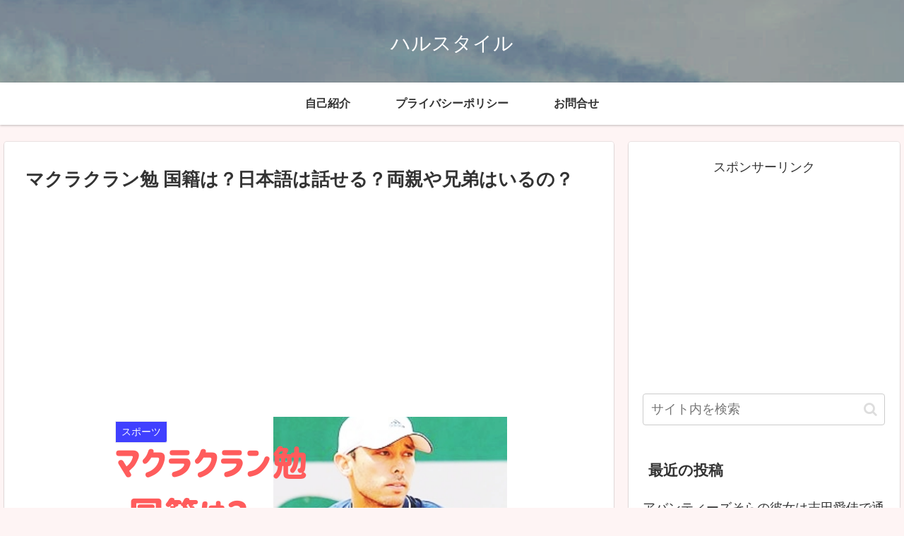

--- FILE ---
content_type: text/html; charset=utf-8
request_url: https://www.google.com/recaptcha/api2/aframe
body_size: 265
content:
<!DOCTYPE HTML><html><head><meta http-equiv="content-type" content="text/html; charset=UTF-8"></head><body><script nonce="pc8mbqzP0oNs-2oTtMw53Q">/** Anti-fraud and anti-abuse applications only. See google.com/recaptcha */ try{var clients={'sodar':'https://pagead2.googlesyndication.com/pagead/sodar?'};window.addEventListener("message",function(a){try{if(a.source===window.parent){var b=JSON.parse(a.data);var c=clients[b['id']];if(c){var d=document.createElement('img');d.src=c+b['params']+'&rc='+(localStorage.getItem("rc::a")?sessionStorage.getItem("rc::b"):"");window.document.body.appendChild(d);sessionStorage.setItem("rc::e",parseInt(sessionStorage.getItem("rc::e")||0)+1);localStorage.setItem("rc::h",'1769768198376');}}}catch(b){}});window.parent.postMessage("_grecaptcha_ready", "*");}catch(b){}</script></body></html>